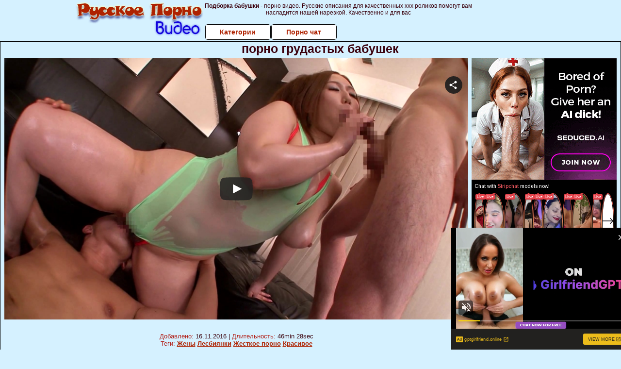

--- FILE ---
content_type: text/html; charset=UTF-8
request_url: https://www.flyflv.com/movies/player/29052
body_size: 3017
content:
<!--


This video was produced according to 18 U.S.C. 2257, all the models in this videos were over the age of eighteen years at the time of the creation. For more information please follow this link: https://www.flyflv.com/go/MjA2fHUyMjU3fHw

-->
<!DOCTYPE html PUBLIC "-//W3C//DTD XHTML 1.0 Transitional//EN" "http://www.w3.org/TR/xhtml1/DTD/xhtml1-transitional.dtd">
<html xmlns="http://www.w3.org/1999/xhtml" xml:lang="en" lang="en">
<head>
<meta http-equiv="Content-Type" content="text/html; charset=utf-8" />
<meta name="language" content="en" />
<meta lang="en" name="description" content="FLYFLV Embed Player. Movie Duration: 46min 28sec. Her giant tits are hanging out of the side of her bathing suit, and she is covered in oil all over. She is fingered and has a vibrator, used on her cunt. She grabs each guy&amp;#039;s cock and works them with her hands, before sitting on one guy&amp;#039;s face, and sucking the other off." />
<meta lang="en" name="keywords" content="erito, milfs in japan, adult force - erito, ai sayama, milf, threesome, big tits, japanese, blowjob, oiled, vibrator, censored, hardcore, exclusive, straight, hd, hq, high quality, 720p, embed, player, video" />
<meta name="viewport" content="width=device-width, initial-scale=1, maximum-scale=1, user-scalable=no" />
<meta name="RATING" content="RTA-5042-1996-1400-1577-RTA" />
<link rel="stylesheet" type="text/css" href="//assets.flyflv.com/assets/style-XloQTrl1jox8weT-4KQ1pg.css?1707442674" />
<script type="text/javascript" src="//assets.flyflv.com/assets/script-0-O4HWAEb2FxvAWw7YF3IqUw.js?1707442674"></script>
<title>FLYFLV Embed Player. ai sayama in "Oiled Milf With Big Tits Is A Sex Fiend", HD / From: Erito / Milfs In Japan</title>
</head>
<body style="font-family: 'Open Sans', 'sans-serif';margin:0;padding:0;">
<noscript><iframe src="//www.googletagmanager.com/ns.html?id=GTM-5PK54V"
height="0" width="0" style="display:none;visibility:hidden"></iframe></noscript>
<script>(function(w,d,s,l,i){w[l]=w[l]||[];w[l].push({'gtm.start':
new Date().getTime(),event:'gtm.js'});var f=d.getElementsByTagName(s)[0],
j=d.createElement(s),dl=l!='dataLayer'?'&l='+l:'';j.async=true;j.src=
'//www.googletagmanager.com/gtm.js?id='+i+dl;f.parentNode.insertBefore(j,f);
})(window,document,'script','dataLayer','GTM-5PK54V');</script>
<div id='player' style="position: relative;">

        <video class="video-js vjs-default-skin vjs-fluid" width="320" height="240" poster="https://static.flyflv.com/movies/025/092/29052/thumbs/26.jpg" preload='none' controls>
  <source src='//video.flyflv.com/key=wU8EqM0T9po8WCqtF2nsrw,end=1768551745,ip=3.136.159.250/buffer=1600K/hd/29052.mp4' type='video/mp4' label='720p' default/>
  <source src='//video.flyflv.com/key=jB+fUiTRjFiigXTgdB5YLg,end=1768551745,ip=3.136.159.250/speed=89600/buffer=875K/sd/29052.mp4' type='video/mp4' label='360p' />
</video>
</div>
<script type="text/javascript" src="//assets.flyflv.com/assets/script-2-bns9uRnFZKobwcGKQBkzLA.js?1707442674"></script>
<script type="text/javascript">
/*<![CDATA[*/

dataLayer.push({
  'action': 'adult force - erito', 
  'label': 'milfs in japan',
  'niche': 'straight',
  'id': '29052',
  'route': 'movies/player',
});


            var width = window.screen.width;
            var height = window.screen.height;
            var defaultQualityLabel="720p";
            if (width<=500 || height<=500){
                defaultQualityLabel="360p";
                var sources=document.getElementsByTagName("source");
                if (sources[1].getAttribute("label") == defaultQualityLabel){
                    sources[0].removeAttribute('default');
                    sources[1].setAttribute('default', '');
                }
            }

        
jQuery(window).on('load',function() {

            window.hola_player({
                base_url: "//assets.flyflv.com/assets/5f2610b8", 
                videojs_options: {
                    fluid: true,
                    aspectRatio: '16:9',
                    plugins: {endcapCTA: { 'html': '<span style="display: block;position: relative;top: 50%;transform: translateY(-50%);"><img src=\'//static.flyflv.com/etc/flash/player/plugins/inStreamAds/images/lock.png\' style=\'width: 14%; max-width: 320px; display: inline-block;\'><br>Sorry for interrupting you, but to continue watching please register at <br><a target="_blank" style="font-weight: bold; color: #FFFF00; font-size: 1.5em; z-index: 2147483649;" id="joinLink" href="https://www.flyflv.com/go/NTR8M3w1NTR8">Erito</a><br>Thank you!<br></span>' }, joinOverlay: {'html': '<style>a span.info{display: inline-block;padding-left: 0.5em;font-size: .9em;color: #FFF;font-weight: normal;}</style><a style="font-weight: bold;color: yellow;font-size: 1.3em;text-decoration: none;width: 100%;height: 1.2em;display: block;overflow: hidden; z-index: 2147483649;" target="_blank" id="joinLink" href="https://www.flyflv.com/go/NTR8M3w1NTR8MjkwNTI/erito">Click here to watch full-length movie!<span class=\"info\">Join Erito now for just <span class=\"red\">$17.99</span> and save <span class=\"red\">40%</span></a>', 'start_time': 10}, }
                },
                ads: {adTagUrl: "https://www.flyflv.com/matts/preroll/29052", disableCustomPlaybackForIOS10Plus: true, locale: navigator.languages && navigator.languages[0] || navigator.language || navigator.userLanguage || "en"},
                
                share: {url: "https://www.flyflv.com/movies/29052/oiled_milf_with_big_tits_is_a_sex_fiend"},
                embed_code: "<iframe src=\"https://www.flyflv.com/movies/player/29052\" title=\"Oiled Milf With Big Tits Is A Sex Fiend\" width=\"940\" height=\"529\" scrolling=\"no\" frameborder=\"0\" allowfullscreen=\"true\" webkitallowfullscreen=\"true\" mozallowfullscreen=\"true\">Your browser must support iframes to play this video.</iframe><br><a href=\"https://www.flyflv.com/movies/29052/oiled_milf_with_big_tits_is_a_sex_fiend\">Oiled Milf With Big Tits Is A Sex Fiend</a> &#187; <a href=\"https://www.flyflv.com/movies/networks/554/erito\">Erito</a> &#187; <a href=\"https://www.flyflv.com/movies/paysites/558/milfs_in_japan\">Milfs In Japan</a> at <a href=\"https://www.flyflv.com/\">FLYFLV</a>",
            }, function(player){
                    var played=false;
                    player.on("play", function(){
                        if (!played){
                            dataLayer.push({"event": "play"});
                            played = true;
                        }
                    });
            }
            );
        
});
/*]]>*/
</script>
</body>
</html>

